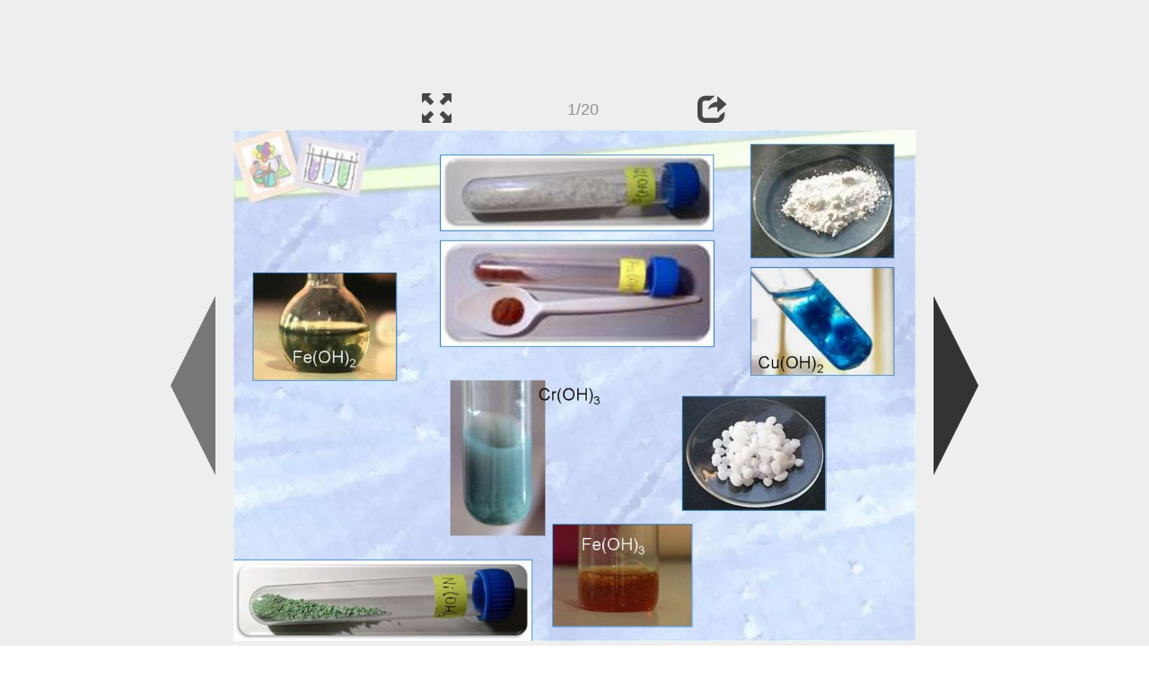

--- FILE ---
content_type: text/html; charset=UTF-8
request_url: https://en.ppt-online.org/875308
body_size: 8752
content:
<!DOCTYPE html> 
<html>

<head>
	<meta http-equiv="Content-Type" content="text/html; charset=utf-8" />
	<meta http-equiv="X-UA-Compatible" content="IE=Edge">
	<meta name="viewport" content="width=device-width, initial-scale=1.0">
	
	<title>Основания: определение, классификация, химические свойства - online presentation</title>
	
	<link rel="stylesheet" type="text/css" href="https://cf.ppt-online.org/css/reveal.min.css?v=0.0332" />
	<!--<link rel="stylesheet" type="text/css" href="https://yastatic.net/bootstrap/3.3.4/css/bootstrap.min.css" />
	<link rel="stylesheet" type="text/css" href="https://maxcdn.bootstrapcdn.com/bootstrap/3.3.4/css/bootstrap.min.css" />-->
    <link rel="stylesheet" type="text/css" href="/css/bs/bootstrap.min.css" />
	
	<link rel="stylesheet" type="text/css" href="https://cf.ppt-online.org/css/css.min.css?v=0.01" />
	
	
	<link rel="apple-touch-icon" sizes="152x152" href="https://cf.ppt-online.org/ico152.png">
	<link rel="apple-touch-icon" sizes="144x144" href="https://cf.ppt-online.org/ico144.png">
	<link rel="apple-touch-icon" sizes="120x120" href="https://cf.ppt-online.org/ico120.png">
	<link rel="apple-touch-icon" sizes="114x114" href="https://cf.ppt-online.org/ico114.png">
	<link rel="apple-touch-icon" sizes="57x57" href="https://cf.ppt-online.org/ico57.png">
	<link rel="apple-touch-icon" sizes="72x72" href="https://cf.ppt-online.org/ico72.png">
	<link rel="apple-touch-icon" sizes="60x60" href="https://cf.ppt-online.org/ico60.png">
	<link rel="apple-touch-icon" sizes="76x76" href="https://cf.ppt-online.org/ico76.png">
	<link rel="icon" type="image/png" href="https://cf.ppt-online.org/ico32.png" sizes="32x32">
	<link rel="icon" type="image/png" href="https://cf.ppt-online.org/ico16.png" sizes="16x16">

	<link rel="alternate" hreflang="ru" href="https://ppt-online.org/875308"/>
	<link rel="alternate" hreflang="en" href="https://en.ppt-online.org/875308"/>
	
<link rel="canonical" href="https://en.ppt-online.org/875308" />
<link rel="preload" as="image" href="https://cf3.ppt-online.org/files3/slide/q/qj5d3SDUCx9bJOAz4wuQgVrk0thEoGMv816flR/slide-0.jpg" />
<meta property="og:image" content="https://cf3.ppt-online.org/files3/slide/q/qj5d3SDUCx9bJOAz4wuQgVrk0thEoGMv816flR/slide-0.jpg" />
<meta property="og:title" content="Основания: определение, классификация, химические свойства - online presentation" />
<meta property="og:url" content="https://en.ppt-online.org/875308" />
	
	<!--[if lt IE 9]>
		<script src="https://cf.ppt-online.org/js/reveal/html5shiv.js"></script>
	<![endif]-->
	
	<script>
		var sitelang = 'en';
		if(sitelang != 'ru'){
			var domainPrefix = sitelang + '.' ;
		}else{
			var domainPrefix = '';
		}
	</script>

	<script>
		var cfBase = 'https://cf.ppt-online.org';
		var pptId = '875308';
		var pptTitle = 'Основания: определение, классификация, химические свойства';
		var imgWidth = 1024;
		var imgHeght = 767;
		var imgRatio = imgWidth / imgHeght;
		var embedMode = false;
		
		var viewPortHeight = Math.max(document.documentElement.clientHeight, window.innerHeight || 0);
		var viewPortWidth = Math.max(document.documentElement.clientWidth, window.innerWidth || 0);
	</script>

	


</head> 
<body>
<div id="wrapper">
<div id="article">





<!-- Yandex.Metrika counter -->
<script type="text/javascript" >
   (function(m,e,t,r,i,k,a){m[i]=m[i]||function(){(m[i].a=m[i].a||[]).push(arguments)};
   m[i].l=1*new Date();
   for (var j = 0; j < document.scripts.length; j++) {if (document.scripts[j].src === r) { return; }}
   k=e.createElement(t),a=e.getElementsByTagName(t)[0],k.async=1,k.src=r,a.parentNode.insertBefore(k,a)})
   (window, document, "script", "https://mc.yandex.ru/metrika/tag.js", "ym");

   ym(99715869, "init", {
        clickmap:true,
        trackLinks:true,
        accurateTrackBounce:true
   });
</script>
<noscript><div><img src="https://mc.yandex.ru/watch/99715869" style="position:absolute; left:-9999px;" alt="" /></div></noscript>
<!-- /Yandex.Metrika counter -->




<div style="text-align:center;">
<style>
.ppt_top { display:inline-block; width: 320px; height: 50px; }
@media(max-width:350px) { .ppt_top { display: none; } }
@media(max-height:400px) { .ppt_top { display: none; } }
@media(min-width:550px) { .ppt_top { width: 468px; height: 60px;} }
@media(min-width:768px) { .ppt_top { width: 728px; height: 90px;} }
@media(min-width:1200px) and (min-height:875px) { .ppt_top { width: 970px; height: 90px;} }
</style>
<script async src="//pagead2.googlesyndication.com/pagead/js/adsbygoogle.js"></script>
<!-- ppt Адаптивный -->
<ins class="adsbygoogle ppt_top"
     data-ad-client="ca-pub-5265468927213493"
     data-ad-slot="5556351824"></ins>
<script>
(adsbygoogle = window.adsbygoogle || []).push({});
</script>


</div>



<div class="navslide noselect" id="navPanel"><div class="navpart left"><div class="iconleft navigate-left" id="pptNavLeft"></div></div><div class="navpart center"><span class="glyphicon glyphicon-fullscreen bootstrapIcon" id="pptNavFull" ></span></div><div class="navpart"></div><div class="navpart center"><span class=" glyphicon glyphicon-share bootstrapIcon" id="pptNavShare"></span></div><div class="navpart right"><div class="iconright navigate-right" id="pptNavRight"></div></div></div>

<div id="shareCode" class="shareCodeUnactive">
<input type="text" id="shareInput" class="form-control" /><script type="text/javascript" src="//yastatic.net/es5-shims/0.0.2/es5-shims.min.js" charset="utf-8" async="async"></script><script type="text/javascript" src="//yastatic.net/share2/share.js" charset="utf-8" async="async"></script><div data-lang="en" class="ya-share2" data-services="vkontakte,facebook,odnoklassniki,telegram,twitter,blogger,lj"></div>
</div>

	<div id="slidePlaceHolder">
		
		
		
		<div class="reveal" id="revealRootElement"  >
				<div id="bigLeftArrow" class="navigate-left" ></div>
				<!-- Any section element inside of this container is displayed as a slide -->
				<div class="slides"  >			
										<section  data-slide-id="0" style="height: 100%; width:100%;" >
						<img src="https://cf3.ppt-online.org/files3/slide/q/qj5d3SDUCx9bJOAz4wuQgVrk0thEoGMv816flR/slide-0.jpg"    style="max-width:100%;max-height:100%;" >
						
					</section>
										<section  data-slide-id="1" style="height: 100%; width:100%;" >
						<img src="https://cf3.ppt-online.org/files3/slide/q/qj5d3SDUCx9bJOAz4wuQgVrk0thEoGMv816flR/slide-1.jpg" alt="ОСНОВАНИЯ" title="ОСНОВАНИЯ"  style="max-width:100%;max-height:100%;" >
						
					</section>
										<section  data-slide-id="2" style="height: 100%; width:100%;" >
						<img src="https://cf3.ppt-online.org/files3/slide/q/qj5d3SDUCx9bJOAz4wuQgVrk0thEoGMv816flR/slide-2.jpg" alt="Основания - сложные вещества, состоящие из атомов металлов, связанных с одной или несколькими гидроксогруппами ОН." title="Основания - сложные вещества, состоящие из атомов металлов, связанных с одной или несколькими гидроксогруппами ОН."  style="max-width:100%;max-height:100%;" >
						
					</section>
										<section  data-slide-id="3" style="height: 100%; width:100%;" >
						<img src="" data-src="https://cf3.ppt-online.org/files3/slide/q/qj5d3SDUCx9bJOAz4wuQgVrk0thEoGMv816flR/slide-3.jpg" alt="Выберите формулы оснований. Назовите их." title="Выберите формулы оснований. Назовите их."  style="max-width:100%;max-height:100%;" >
						
					</section>
										<section  data-slide-id="4" style="height: 100%; width:100%;" >
						<img src="" data-src="https://cf3.ppt-online.org/files3/slide/q/qj5d3SDUCx9bJOAz4wuQgVrk0thEoGMv816flR/slide-4.jpg" alt="Основания" title="Основания"  style="max-width:100%;max-height:100%;" >
						
					</section>
										<section  data-slide-id="5" style="height: 100%; width:100%;" >
						<img src="" data-src="https://cf3.ppt-online.org/files3/slide/q/qj5d3SDUCx9bJOAz4wuQgVrk0thEoGMv816flR/slide-5.jpg" alt="КЛАССИФИКАЦИЯ ОСНОВАНИЙ" title="КЛАССИФИКАЦИЯ ОСНОВАНИЙ"  style="max-width:100%;max-height:100%;" >
						
					</section>
										<section  data-slide-id="6" style="height: 100%; width:100%;" >
						<img src="" data-src="https://cf3.ppt-online.org/files3/slide/q/qj5d3SDUCx9bJOAz4wuQgVrk0thEoGMv816flR/slide-6.jpg" alt="ТАБЛИЦА РАСТВОРИМОСТИ" title="ТАБЛИЦА РАСТВОРИМОСТИ"  style="max-width:100%;max-height:100%;" >
						
					</section>
										<section  data-slide-id="7" style="height: 100%; width:100%;" >
						<img src="" data-src="https://cf3.ppt-online.org/files3/slide/q/qj5d3SDUCx9bJOAz4wuQgVrk0thEoGMv816flR/slide-7.jpg" alt="Классификация оснований по числу гидроксогрупп." title="Классификация оснований по числу гидроксогрупп."  style="max-width:100%;max-height:100%;" >
						
					</section>
										<section  data-slide-id="8" style="height: 100%; width:100%;" >
						<img src="" data-src="https://cf3.ppt-online.org/files3/slide/q/qj5d3SDUCx9bJOAz4wuQgVrk0thEoGMv816flR/slide-8.jpg" alt="Гидроксид натрия" title="Гидроксид натрия"  style="max-width:100%;max-height:100%;" >
						
					</section>
										<section  data-slide-id="9" style="height: 100%; width:100%;" >
						<img src="" data-src="https://cf3.ppt-online.org/files3/slide/q/qj5d3SDUCx9bJOAz4wuQgVrk0thEoGMv816flR/slide-9.jpg" alt="Историческая справка о NaOH" title="Историческая справка о NaOH"  style="max-width:100%;max-height:100%;" >
						
					</section>
										<section  data-slide-id="10" style="height: 100%; width:100%;" >
						<img src="" data-src="https://cf3.ppt-online.org/files3/slide/q/qj5d3SDUCx9bJOAz4wuQgVrk0thEoGMv816flR/slide-10.jpg" alt="Едкий натр применяется во множестве отраслей промышленности и для бытовых нужд:" title="Едкий натр применяется во множестве отраслей промышленности и для бытовых нужд:"  style="max-width:100%;max-height:100%;" >
						
					</section>
										<section  data-slide-id="11" style="height: 100%; width:100%;" >
						<img src="" data-src="https://cf3.ppt-online.org/files3/slide/q/qj5d3SDUCx9bJOAz4wuQgVrk0thEoGMv816flR/slide-11.jpg" alt="Гидроксид калия" title="Гидроксид калия"  style="max-width:100%;max-height:100%;" >
						
					</section>
										<section  data-slide-id="12" style="height: 100%; width:100%;" >
						<img src="" data-src="https://cf3.ppt-online.org/files3/slide/q/qj5d3SDUCx9bJOAz4wuQgVrk0thEoGMv816flR/slide-12.jpg"    style="max-width:100%;max-height:100%;" >
						
					</section>
										<section  data-slide-id="13" style="height: 100%; width:100%;" >
						<img src="" data-src="https://cf3.ppt-online.org/files3/slide/q/qj5d3SDUCx9bJOAz4wuQgVrk0thEoGMv816flR/slide-13.jpg" alt="Правила техники безопасности при работе с щелочами:" title="Правила техники безопасности при работе с щелочами:"  style="max-width:100%;max-height:100%;" >
						
					</section>
										<section  data-slide-id="14" style="height: 100%; width:100%;" >
						<img src="" data-src="https://cf3.ppt-online.org/files3/slide/q/qj5d3SDUCx9bJOAz4wuQgVrk0thEoGMv816flR/slide-14.jpg"    style="max-width:100%;max-height:100%;" >
						
					</section>
										<section  data-slide-id="15" style="height: 100%; width:100%;" >
						<img src="" data-src="https://cf3.ppt-online.org/files3/slide/q/qj5d3SDUCx9bJOAz4wuQgVrk0thEoGMv816flR/slide-15.jpg"    style="max-width:100%;max-height:100%;" >
						
					</section>
										<section  data-slide-id="16" style="height: 100%; width:100%;" >
						<img src="" data-src="https://cf3.ppt-online.org/files3/slide/q/qj5d3SDUCx9bJOAz4wuQgVrk0thEoGMv816flR/slide-16.jpg" alt="Получение оснований" title="Получение оснований"  style="max-width:100%;max-height:100%;" >
						
					</section>
										<section  data-slide-id="17" style="height: 100%; width:100%;" >
						<img src="" data-src="https://cf3.ppt-online.org/files3/slide/q/qj5d3SDUCx9bJOAz4wuQgVrk0thEoGMv816flR/slide-17.jpg" alt="ХИМИЧЕСКИЕ СВОЙСТВА ОСНОВАНИЙ" title="ХИМИЧЕСКИЕ СВОЙСТВА ОСНОВАНИЙ"  style="max-width:100%;max-height:100%;" >
						
					</section>
										<section  data-slide-id="18" style="height: 100%; width:100%;" >
						<img src="" data-src="https://cf3.ppt-online.org/files3/slide/q/qj5d3SDUCx9bJOAz4wuQgVrk0thEoGMv816flR/slide-18.jpg" alt="Домашнее задание" title="Домашнее задание"  style="max-width:100%;max-height:100%;" >
						
					</section>
										<section  data-slide-id="19" style="height: 100%; width:100%;" >
						<img src="" data-src="https://cf3.ppt-online.org/files3/slide/q/qj5d3SDUCx9bJOAz4wuQgVrk0thEoGMv816flR/slide-19.jpg" alt="Напишите уравнения возможных реакций, укажите тип реакции и названия полученных веществ." title="Напишите уравнения возможных реакций, укажите тип реакции и названия полученных веществ."  style="max-width:100%;max-height:100%;" >
						
					</section>
									</div> 
				<div id="bigRightArrow" class="navigate-right" ></div>
		</div>	
	</div> 
	
<noscript>
<div style="text-align:center;">
<img src="https://cf3.ppt-online.org/files3/slide/q/qj5d3SDUCx9bJOAz4wuQgVrk0thEoGMv816flR/slide-0.jpg" alt="" title="" style="max-width:100%;margin-bottom:10px;" >
<img src="https://cf3.ppt-online.org/files3/slide/q/qj5d3SDUCx9bJOAz4wuQgVrk0thEoGMv816flR/slide-1.jpg" alt="ОСНОВАНИЯ" title="ОСНОВАНИЯ" style="max-width:100%;margin-bottom:10px;" >
<img src="https://cf3.ppt-online.org/files3/slide/q/qj5d3SDUCx9bJOAz4wuQgVrk0thEoGMv816flR/slide-2.jpg" alt="Основания - сложные вещества, состоящие из атомов металлов, связанных с одной или несколькими гидроксогруппами ОН." title="Основания - сложные вещества, состоящие из атомов металлов, связанных с одной или несколькими гидроксогруппами ОН." style="max-width:100%;margin-bottom:10px;" >
<img src="https://cf3.ppt-online.org/files3/slide/q/qj5d3SDUCx9bJOAz4wuQgVrk0thEoGMv816flR/slide-3.jpg" alt="Выберите формулы оснований. Назовите их." title="Выберите формулы оснований. Назовите их." style="max-width:100%;margin-bottom:10px;" >
<img src="https://cf3.ppt-online.org/files3/slide/q/qj5d3SDUCx9bJOAz4wuQgVrk0thEoGMv816flR/slide-4.jpg" alt="Основания" title="Основания" style="max-width:100%;margin-bottom:10px;" >
<img src="https://cf3.ppt-online.org/files3/slide/q/qj5d3SDUCx9bJOAz4wuQgVrk0thEoGMv816flR/slide-5.jpg" alt="КЛАССИФИКАЦИЯ ОСНОВАНИЙ" title="КЛАССИФИКАЦИЯ ОСНОВАНИЙ" style="max-width:100%;margin-bottom:10px;" >
<img src="https://cf3.ppt-online.org/files3/slide/q/qj5d3SDUCx9bJOAz4wuQgVrk0thEoGMv816flR/slide-6.jpg" alt="ТАБЛИЦА РАСТВОРИМОСТИ" title="ТАБЛИЦА РАСТВОРИМОСТИ" style="max-width:100%;margin-bottom:10px;" >
<img src="https://cf3.ppt-online.org/files3/slide/q/qj5d3SDUCx9bJOAz4wuQgVrk0thEoGMv816flR/slide-7.jpg" alt="Классификация оснований по числу гидроксогрупп." title="Классификация оснований по числу гидроксогрупп." style="max-width:100%;margin-bottom:10px;" >
<img src="https://cf3.ppt-online.org/files3/slide/q/qj5d3SDUCx9bJOAz4wuQgVrk0thEoGMv816flR/slide-8.jpg" alt="Гидроксид натрия" title="Гидроксид натрия" style="max-width:100%;margin-bottom:10px;" >
<img src="https://cf3.ppt-online.org/files3/slide/q/qj5d3SDUCx9bJOAz4wuQgVrk0thEoGMv816flR/slide-9.jpg" alt="Историческая справка о NaOH" title="Историческая справка о NaOH" style="max-width:100%;margin-bottom:10px;" >
<img src="https://cf3.ppt-online.org/files3/slide/q/qj5d3SDUCx9bJOAz4wuQgVrk0thEoGMv816flR/slide-10.jpg" alt="Едкий натр применяется во множестве отраслей промышленности и для бытовых нужд:" title="Едкий натр применяется во множестве отраслей промышленности и для бытовых нужд:" style="max-width:100%;margin-bottom:10px;" >
<img src="https://cf3.ppt-online.org/files3/slide/q/qj5d3SDUCx9bJOAz4wuQgVrk0thEoGMv816flR/slide-11.jpg" alt="Гидроксид калия" title="Гидроксид калия" style="max-width:100%;margin-bottom:10px;" >
<img src="https://cf3.ppt-online.org/files3/slide/q/qj5d3SDUCx9bJOAz4wuQgVrk0thEoGMv816flR/slide-12.jpg" alt="" title="" style="max-width:100%;margin-bottom:10px;" >
<img src="https://cf3.ppt-online.org/files3/slide/q/qj5d3SDUCx9bJOAz4wuQgVrk0thEoGMv816flR/slide-13.jpg" alt="Правила техники безопасности при работе с щелочами:" title="Правила техники безопасности при работе с щелочами:" style="max-width:100%;margin-bottom:10px;" >
<img src="https://cf3.ppt-online.org/files3/slide/q/qj5d3SDUCx9bJOAz4wuQgVrk0thEoGMv816flR/slide-14.jpg" alt="" title="" style="max-width:100%;margin-bottom:10px;" >
<img src="https://cf3.ppt-online.org/files3/slide/q/qj5d3SDUCx9bJOAz4wuQgVrk0thEoGMv816flR/slide-15.jpg" alt="" title="" style="max-width:100%;margin-bottom:10px;" >
<img src="https://cf3.ppt-online.org/files3/slide/q/qj5d3SDUCx9bJOAz4wuQgVrk0thEoGMv816flR/slide-16.jpg" alt="Получение оснований" title="Получение оснований" style="max-width:100%;margin-bottom:10px;" >
<img src="https://cf3.ppt-online.org/files3/slide/q/qj5d3SDUCx9bJOAz4wuQgVrk0thEoGMv816flR/slide-17.jpg" alt="ХИМИЧЕСКИЕ СВОЙСТВА ОСНОВАНИЙ" title="ХИМИЧЕСКИЕ СВОЙСТВА ОСНОВАНИЙ" style="max-width:100%;margin-bottom:10px;" >
<img src="https://cf3.ppt-online.org/files3/slide/q/qj5d3SDUCx9bJOAz4wuQgVrk0thEoGMv816flR/slide-18.jpg" alt="Домашнее задание" title="Домашнее задание" style="max-width:100%;margin-bottom:10px;" >
<img src="https://cf3.ppt-online.org/files3/slide/q/qj5d3SDUCx9bJOAz4wuQgVrk0thEoGMv816flR/slide-19.jpg" alt="Напишите уравнения возможных реакций, укажите тип реакции и названия полученных веществ." title="Напишите уравнения возможных реакций, укажите тип реакции и названия полученных веществ." style="max-width:100%;margin-bottom:10px;" >
</div>
</noscript>



<div style="text-align:center; margin-top:15px; margin-bottom:15px;">
<style>
.ppt_down { display:inline-block; width: 320px; height: 100px; }
@media(max-width:350px) { .ppt_down { display: none; } }
@media(min-width:550px) { .ppt_down { width: 468px; height: 60px;} }
@media(min-width:768px) { .ppt_down { width: 728px; height: 90px;} }
@media(min-width:1200px) and (min-height:875px) { .ppt_down { width: 970px; height: 90px;} }
</style>
<script async src="//pagead2.googlesyndication.com/pagead/js/adsbygoogle.js"></script>
<!-- ppt Внизу -->
<ins class="adsbygoogle ppt_down"
     data-ad-client="ca-pub-5265468927213493"
     data-ad-slot="2591132621"
     ></ins>
<script>
(adsbygoogle = window.adsbygoogle || []).push({});
</script>





<div class="panel pptpanel pptinfo" id="pptInfoPanel">

<div class="pptInfoDownload">
<a href="/download/875308"  class="btn btn-default btn-lg control-button" ><span class="glyphicon glyphicon-save " title="Download Основания: определение, классификация, химические свойства"></span></a> <span style="color:grey;margin-right: 5px;">2.39M</span></div>


<div class="pptInfoShare">

<div class="ya-share2" data-lang="en" data-services="vkontakte,facebook,odnoklassniki,moimir,gplus,twitter,telegram,blogger"></div>
</div>

<div class="clear"></div>


<div class="pptInfoCat">

<span id="catlabel">Category: </span><a href="/topcat/chem"><img src="https://cf.ppt-online.org/img/cat/chem.png?v=0.1" alt="chemistry" title="chemistry" />chemistry</a>
</div>

<div class="pptInfoSearch">
	<div class="input-group" style="width: 100%;">
		<form action="/search" >
			
			<input placeholder="Search for presentation" type="text" name="text" size="50" class="form-control niceTextInput" />
			<input type="submit" value="Search" class="btn btn-default niceButton"  />
			
		</form>
		
	</div>
	
</div>

<div class="clear"></div>
</div>
		<div class="panel panel-primary pptpanel rightpanel">	
			<div class="panel-heading">Similar presentations:</div>
			<div class="panel-body thumb-panel-body" >
				<div class="row thumb-row" >
			
			<div class="col-xs-12 col-sm-6  thumb-box" >
					<div class="thumb-img-box" >
						<a  href="/1100074" >
							<img class="lazy-thumb" width="100" height="75" src="https://cf.ppt-online.org/img/emptythumb.png" data-src="https://cf3.ppt-online.org/files3/thumb/s/s8U6IAMW0NpzK2hG159PiHyar7VdeEqbSDY4lR.jpg" alt="Основания. Физические и химические свойства оснований" title="Основания. Физические и химические свойства оснований" />
						</a>
					</div>
					<div class="thumb-text-box" >
						<a  href="/1100074">
							Основания. Физические и химические свойства оснований						</a>
						<!-- 323.04657 -->
					</div>
					<div class="clear"></div>
			</div>
			
				
			
			<div class="col-xs-12 col-sm-6  thumb-box" >
					<div class="thumb-img-box" >
						<a  href="/1104644" >
							<img class="lazy-thumb" width="100" height="75" src="https://cf.ppt-online.org/img/emptythumb.png" data-src="https://cf3.ppt-online.org/files3/thumb/v/vskFbYCGZQ9ro5JhHuf4UVp1LIiMe7P8xlX2Wy.jpg" alt="Основания: номенклатура, классификация, применение, физические свойства" title="Основания: номенклатура, классификация, применение, физические свойства" />
						</a>
					</div>
					<div class="thumb-text-box" >
						<a  href="/1104644">
							Основания: номенклатура, классификация, применение, физические свойства						</a>
						<!-- 304.87366 -->
					</div>
					<div class="clear"></div>
			</div>
			
				
			
			<div class="col-xs-12 col-sm-6  thumb-box" >
					<div class="thumb-img-box" >
						<a  href="/787597" >
							<img class="lazy-thumb" width="100" height="75" src="https://cf.ppt-online.org/img/emptythumb.png" data-src="https://cf3.ppt-online.org/files3/thumb/3/30ukKBLx5WOEjw26SCG1ZARepXYzVlcgPfDdqN.jpg" alt="Физические и химические свойства оснований" title="Физические и химические свойства оснований" />
						</a>
					</div>
					<div class="thumb-text-box" >
						<a  href="/787597">
							Физические и химические свойства оснований						</a>
						<!-- 304.05603 -->
					</div>
					<div class="clear"></div>
			</div>
			
				
			
			<div class="col-xs-12 col-sm-6  thumb-box" >
					<div class="thumb-img-box" >
						<a  href="/1005837" >
							<img class="lazy-thumb" width="100" height="75" src="https://cf.ppt-online.org/img/emptythumb.png" data-src="https://cf3.ppt-online.org/files3/thumb/i/iT7OtIPDKWNl5BpXc6ywJY4njhbmHk8LeodC21.jpg" alt="Основания: номенклатура, классификация, применение, физические свойства" title="Основания: номенклатура, классификация, применение, физические свойства" />
						</a>
					</div>
					<div class="thumb-text-box" >
						<a  href="/1005837">
							Основания: номенклатура, классификация, применение, физические свойства						</a>
						<!-- 301.7914 -->
					</div>
					<div class="clear"></div>
			</div>
			
				
			
			<div class="col-xs-12 col-sm-6  thumb-box" >
					<div class="thumb-img-box" >
						<a  href="/1098901" >
							<img class="lazy-thumb" width="100" height="75" src="https://cf.ppt-online.org/img/emptythumb.png" data-src="https://cf3.ppt-online.org/files3/thumb/u/UPISaBzxYoKyVN0v7RfrldiLeZcH3E1ngT9MjF.jpg" alt="Основания. Физические и химические свойства оснований" title="Основания. Физические и химические свойства оснований" />
						</a>
					</div>
					<div class="thumb-text-box" >
						<a  href="/1098901">
							Основания. Физические и химические свойства оснований						</a>
						<!-- 298.40518 -->
					</div>
					<div class="clear"></div>
			</div>
			
				
			
			<div class="col-xs-12 col-sm-6  thumb-box" >
					<div class="thumb-img-box" >
						<a  href="/1184555" >
							<img class="lazy-thumb" width="100" height="75" src="https://cf.ppt-online.org/img/emptythumb.png" data-src="https://cf3.ppt-online.org/files3/thumb/k/kgwqAKifVt3h159xXsMmCzjDBER8l7Zy0LbeHa.jpg" alt="Химические свойства оснований (щелочей). Применение оснований" title="Химические свойства оснований (щелочей). Применение оснований" />
						</a>
					</div>
					<div class="thumb-text-box" >
						<a  href="/1184555">
							Химические свойства оснований (щелочей). Применение оснований						</a>
						<!-- 294.9586 -->
					</div>
					<div class="clear"></div>
			</div>
			
				
			
			<div class="col-xs-12 col-sm-6  thumb-box" >
					<div class="thumb-img-box" >
						<a  href="/1608441" >
							<img class="lazy-thumb" width="100" height="75" src="https://cf.ppt-online.org/img/emptythumb.png" data-src="https://cf5.ppt-online.org/files5/thumb/t/Ty05dsCNajUiDRf3m8IxpzQMBn7c9r4K1qbHel.jpg" alt="Основания. Классификация и свойства. журнал" title="Основания. Классификация и свойства. журнал" />
						</a>
					</div>
					<div class="thumb-text-box" >
						<a  href="/1608441">
							Основания. Классификация и свойства. журнал						</a>
						<!-- 294.24023 -->
					</div>
					<div class="clear"></div>
			</div>
			
				
			
			<div class="col-xs-12 col-sm-6  thumb-box" >
					<div class="thumb-img-box" >
						<a  href="/1100566" >
							<img class="lazy-thumb" width="100" height="75" src="https://cf.ppt-online.org/img/emptythumb.png" data-src="https://cf3.ppt-online.org/files3/thumb/x/xdeiSUVJ3HNEarLcR4M1Q8pWj07TBqgInotPXu.jpg" alt="Химические свойства оснований" title="Химические свойства оснований" />
						</a>
					</div>
					<div class="thumb-text-box" >
						<a  href="/1100566">
							Химические свойства оснований						</a>
						<!-- 276.72662 -->
					</div>
					<div class="clear"></div>
			</div>
			
				
			
			<div class="col-xs-12 col-sm-6  thumb-box" >
					<div class="thumb-img-box" >
						<a  href="/876277" >
							<img class="lazy-thumb" width="100" height="75" src="https://cf.ppt-online.org/img/emptythumb.png" data-src="https://cf3.ppt-online.org/files3/thumb/n/nS0gYqafQLXtz6vZCDkJB4wrdPy3K1uERUIeTN.jpg" alt="Основания. Классификация" title="Основания. Классификация" />
						</a>
					</div>
					<div class="thumb-text-box" >
						<a  href="/876277">
							Основания. Классификация						</a>
						<!-- 275.16684 -->
					</div>
					<div class="clear"></div>
			</div>
			
				
			
			<div class="col-xs-12 col-sm-6  thumb-box" >
					<div class="thumb-img-box" >
						<a  href="/1447089" >
							<img class="lazy-thumb" width="100" height="75" src="https://cf.ppt-online.org/img/emptythumb.png" data-src="https://cf4.ppt-online.org/files4/thumb/n/ndK3mDWesk1BjblOuH5f9Qz4Z67tqIrRA0CVMh.jpg" alt="Основания: номенклатура, классификация, применение, физические свойства. 8 класс" title="Основания: номенклатура, классификация, применение, физические свойства. 8 класс" />
						</a>
					</div>
					<div class="thumb-text-box" >
						<a  href="/1447089">
							Основания: номенклатура, классификация, применение, физические свойства. 8 класс						</a>
						<!-- 271.40573 -->
					</div>
					<div class="clear"></div>
			</div>
			
				
</div></div></div>
<div class="panel panel-primary pptpanel pptdump">
	<div class="panel-heading">
		<div class="row">
			<div class="col-xs-10 ">
				<h1>Основания: определение, классификация, химические свойства</h1>
			</div>
			<div class="col-xs-2 filter-icon-wrapper">
				<span id="expand-dump" class="glyphicon glyphicon-resize-vertical bs-toggle-icon" aria-hidden="true" ></span>
			</div>
		</div>
	</div>
	<div id="dump-body" class="panel-body">
		<h2><a href="https://cf3.ppt-online.org/files3/slide/q/qj5d3SDUCx9bJOAz4wuQgVrk0thEoGMv816flR/slide-0.jpg" target="_blank">1.</a> </h2>Fe(OH)2<br />
Cu(OH)2<br />
Cr(OH)3<br />
Fe(OH)3<br />
<h2><a href="https://cf3.ppt-online.org/files3/slide/q/qj5d3SDUCx9bJOAz4wuQgVrk0thEoGMv816flR/slide-1.jpg" target="_blank">2.</a>  ОСНОВАНИЯ</h2><h2><a href="https://cf3.ppt-online.org/files3/slide/q/qj5d3SDUCx9bJOAz4wuQgVrk0thEoGMv816flR/slide-2.jpg" target="_blank">3.</a>  Основания - сложные вещества, состоящие из атомов металлов, связанных с одной или несколькими гидроксогруппами ОН.</h2>n (I)<br />
Ме(ОН)n<br />
<h2><a href="https://cf3.ppt-online.org/files3/slide/q/qj5d3SDUCx9bJOAz4wuQgVrk0thEoGMv816flR/slide-3.jpg" target="_blank">4.</a>  Выберите формулы оснований. Назовите их.</h2>НСl, NaOH, Na2O,<br />
Ca(OH)2, H2SO4, P2O5,<br />
Fe(OH)3, MgO,<br />
Cи(OH)2<br />
<h2><a href="https://cf3.ppt-online.org/files3/slide/q/qj5d3SDUCx9bJOAz4wuQgVrk0thEoGMv816flR/slide-4.jpg" target="_blank">5.</a>  Основания</h2>NaOH – гидроксид натрия<br />
Ca(OH)2 – гидроксид кальция<br />
Fe(OH)3 – гидроксид железа (III)<br />
Cи(OH)2 – гидроксид меди (II)<br />
<h2><a href="https://cf3.ppt-online.org/files3/slide/q/qj5d3SDUCx9bJOAz4wuQgVrk0thEoGMv816flR/slide-5.jpg" target="_blank">6.</a>  КЛАССИФИКАЦИЯ ОСНОВАНИЙ</h2>ОСНОВАНИЯ<br />
РАСТВОРИМЫЕ<br />
ЩЕЛОЧИ<br />
НЕРАСТВОРИМЫЕ<br />
NaOH, KOH, Ba(OH)2<br />
Fe(OH)3, Cu(OH)2<br />
<h2><a href="https://cf3.ppt-online.org/files3/slide/q/qj5d3SDUCx9bJOAz4wuQgVrk0thEoGMv816flR/slide-6.jpg" target="_blank">7.</a>  ТАБЛИЦА РАСТВОРИМОСТИ</h2><h2><a href="https://cf3.ppt-online.org/files3/slide/q/qj5d3SDUCx9bJOAz4wuQgVrk0thEoGMv816flR/slide-7.jpg" target="_blank">8.</a>  Классификация оснований по числу гидроксогрупп.</h2>Основания<br />
Однокислотные NaOH, KOH<br />
Двухкислотные<br />
Трехкислотные<br />
Pb(OH)2, Fe(OH)2<br />
Al(OH)3<br />
<h2><a href="https://cf3.ppt-online.org/files3/slide/q/qj5d3SDUCx9bJOAz4wuQgVrk0thEoGMv816flR/slide-8.jpg" target="_blank">9.</a>  Гидроксид натрия</h2>другие названия —<br />
каустическая сода, каустик, едкий натр, едкая<br />
щёлочь — самая распространённая щёлочь,<br />
разъедает кожу, бумагу, и другие органические<br />
вещества, вызывая сильные ожоги, потерю зрения<br />
  химическая формула NaOH.<br />
  белое твердое вещество. Если оставить кусок<br />
едкого натра на воздухе, то он вскоре<br />
расплывается, так как притягивает влагу из<br />
воздуха. Едкий натр хорошо растворяется в воде,<br />
при этом выделяется большое количество<br />
теплоты. Раствор едкого натра мылок на ощупь.<br />
  В год в мире производится и потребляется более 57<br />
миллионов тонн едкого натра.<br />
<h2><a href="https://cf3.ppt-online.org/files3/slide/q/qj5d3SDUCx9bJOAz4wuQgVrk0thEoGMv816flR/slide-9.jpg" target="_blank">10.</a>  Историческая справка о NaOH</h2>До XVII века щёлочью (фр. alkali) называли<br />
также карбонаты натрия и калия.<br />
В 1736 французский учёный А. Л. Дюамель<br />
дю Монсо впервые различил эти вещества:<br />
гидроксид натрия стали называть<br />
каустической содой, карбонат натрия —<br />
кальцинированной содой (по<br />
растению Salsola Soda, из золы которого её<br />
добывали), а карбонат калия — поташем.<br />
В настоящее время содой принято называть<br />
натриевые соли угольной кислоты. В<br />
английском и французском языках слово<br />
sodium означает натрий, potassium — калий.<br />
<h2><a href="https://cf3.ppt-online.org/files3/slide/q/qj5d3SDUCx9bJOAz4wuQgVrk0thEoGMv816flR/slide-10.jpg" target="_blank">11.</a>  Едкий натр применяется во множестве отраслей промышленности и для бытовых нужд:</h2>Едкий натр применяется во множестве<br />
отраслей промышленности и для бытовых<br />
нужд:<br />
  в целлюлозно-бумажной<br />
промышленности для делигнификации целлюлозы, в<br />
производстве бумаги, картона, искусственных волокон,<br />
древесно-волоконных плит<br />
  Для омыления жиров при производстве мыла, шампуня и<br />
других моющих средств<br />
  В химических отраслях промышленности<br />
  Для изготовления биодизельного топлива —<br />
получаемого из растительных масел и используемого для<br />
замены обычного дизельного топлива. Для получения<br />
биодизеля к девяти массовым единицам растительного масла<br />
добавляется одна массовая единица спирта (то есть<br />
соблюдается соотношение 9 :1), а также щелочной<br />
катализатор (NaOH) – хорошая воспламеняемость и высокое<br />
цетановое число<br />
  В гражданской обороне для дегазации и<br />
нейтрализации отравляющих веществ<br />
<h2><a href="https://cf3.ppt-online.org/files3/slide/q/qj5d3SDUCx9bJOAz4wuQgVrk0thEoGMv816flR/slide-11.jpg" target="_blank">12.</a>  Гидроксид калия</h2>«калиевый щёлок» — KOH.<br />
  Тривиальные названия: едкое кали, каустический<br />
поташ.<br />
  Бесцветные, очень гигроскопичные кристаллы, но<br />
гигроскопичность меньше, чем у гидроксида<br />
натрия.<br />
  Водные растворы КОН имеют сильнощелочную<br />
реакцию.<br />
  Получают электролизом растворов KCl, применяют<br />
в производстве жидких мыл, для получения<br />
различных соединений калия.<br />
<h2><a href="https://cf3.ppt-online.org/files3/slide/q/qj5d3SDUCx9bJOAz4wuQgVrk0thEoGMv816flR/slide-12.jpg" target="_blank">13.</a> </h2>Гашёная известь – рыхлый белый порошок,<br />
немного растворимый в воде.<br />
Получается при взаимодействии<br />
негашёной извести СаО с водой.<br />
Применяют в строительстве при кладке и<br />
штукатурке стен, для побелки деревьев,<br />
для получения хлорной извести, которая<br />
является дезинфицирующим средством.<br />
<h2><a href="https://cf3.ppt-online.org/files3/slide/q/qj5d3SDUCx9bJOAz4wuQgVrk0thEoGMv816flR/slide-13.jpg" target="_blank">14.</a>  Правила техники безопасности при работе с щелочами:</h2>Щелочи – едкие вещества,<br />
разъедают кожу, дерево,<br />
бумагу. Гидроксид натрия<br />
NaOH - называют «едкий<br />
натр», а гидроксид калия<br />
КОН – «едкое кали».<br />
Если раствор щелочи попал<br />
на кожу, может<br />
образоваться язва. Чтобы<br />
этого не случилось,<br />
немедленно смойте ее<br />
большим количеством<br />
проточной воды и протрите<br />
поврежденный участок<br />
слабым раствором борной<br />
кислоты.<br />
<h2><a href="https://cf3.ppt-online.org/files3/slide/q/qj5d3SDUCx9bJOAz4wuQgVrk0thEoGMv816flR/slide-14.jpg" target="_blank">15.</a> </h2>Все моющие средства, мыло,<br />
шампунь это слабощелочные<br />
растворы. Именно щелочная<br />
среда создает эффект мылкости,<br />
растворяет жир и смывает грязь.<br />
 Щелочи обладают и<br />
дезинфицирующим свойством.<br />
Поэтому совершенно верно показывают в<br />
рекламе после применения мыла “Сейфгард”<br />
уменьшение бактерий.<br />
 Раствор аммиака и<br />
стеклоочиститель –<br />
это также основания.<br />
<h2><a href="https://cf3.ppt-online.org/files3/slide/q/qj5d3SDUCx9bJOAz4wuQgVrk0thEoGMv816flR/slide-15.jpg" target="_blank">16.</a> </h2>Щелочной раствор гидроксида<br />
кальция Са(ОН)2 (гашеная известь)<br />
мы наносим на стены при побелке.<br />
 На основе нерастворимых в воде<br />
оснований – гидроксидов хрома,<br />
железа, кобальта, марганца, меди<br />
изготавливают малярные и<br />
художественные краски.<br />
 А из гидроксида никеля прессуют<br />
пластины щелочных аккумуляторов.<br />
 Щелочные батарейки мы<br />
используем как источники<br />
питания для приборов.<br />
<h2><a href="https://cf3.ppt-online.org/files3/slide/q/qj5d3SDUCx9bJOAz4wuQgVrk0thEoGMv816flR/slide-16.jpg" target="_blank">17.</a>  Получение оснований</h2>1) Активный металл + вода:<br />
2Na + 2H2O = 2NaOH + H2<br />
2) Оксид активного металла + вода:<br />
CaO +H2O= Ca (OH)2<br />
3)Нерастворимые основания получают<br />
путем реакции обмена между солями и<br />
щелочами: CuCl2 + 2NaOH = Cu(OH)2 + 2NaCl<br />
<h2><a href="https://cf3.ppt-online.org/files3/slide/q/qj5d3SDUCx9bJOAz4wuQgVrk0thEoGMv816flR/slide-17.jpg" target="_blank">18.</a>  ХИМИЧЕСКИЕ СВОЙСТВА ОСНОВАНИЙ</h2>1. Щелочи изменяю окраску индикаторов:<br />
ЛАКМУС + щелочь → синяя окраска<br />
МЕТИЛОРАНЖ + щелочь → желтая<br />
окраска<br />
ФЕНОЛФТАЛЕИН+ щелочь → малиновая<br />
окраска<br />
<h2><a href="https://cf3.ppt-online.org/files3/slide/q/qj5d3SDUCx9bJOAz4wuQgVrk0thEoGMv816flR/slide-18.jpg" target="_blank">19.</a>  Домашнее задание</h2>Изучить § 41, выполнить задание на 20<br />
слайде презентации.<br />
<h2><a href="https://cf3.ppt-online.org/files3/slide/q/qj5d3SDUCx9bJOAz4wuQgVrk0thEoGMv816flR/slide-19.jpg" target="_blank">20.</a>  Напишите уравнения возможных реакций, укажите тип реакции и названия полученных веществ.</h2>К + H2O  <br />
ВaO +H2O  <br />
CuO + H2O  <br />
Mg + H2O  <br />
Na2O + H2O  <br />
FeCl3 + LiOH  <br />
	</div>
</div>
<script>
	document.getElementById("expand-dump").onclick = function(){
		document.getElementById("dump-body").style.height = 'auto';
		document.getElementById("expand-dump").style.display = 'none';
	}
</script>


<div style="text-align:center; max-width: 768px; margin: 0 auto 20px auto;">
	
	<a href="https://en.ppt-online.org/875308" >English</a> &nbsp; &nbsp; 
	<a href="https://ppt-online.org/875308" >Русский</a>

	<a href="/tos" style="float:right;margin-right:5px;" >Rules</a>
</div>

	
</div> <!-- article -->
<footer>
	<div class="pseudoPanel">
		<div class="footerPart">
			<a href="https://en.ppt-online.org"><img width="63" height="25" src="https://cf.ppt-online.org/img/logo_medium.png?v=0.1" alt="PPT" class="logo"></a>
			<a href="https://en.ppt-online.org" class="logoText footerText">online</a>
		</div><div class="footerPart">
			<a href="/topcat"><img width="30" height="30" src="https://cf.ppt-online.org/img/pptmap.png?v=0.1" alt="Categories"  ></a>
			<a href="/topcat" class="footerText">Categories</a>
		</div><div class="footerPart">
			<a href="/contact"><img width="34" height="30" src="https://cf.ppt-online.org/img/feedback.png?v=0.1" alt="contacts"  ></a>
			<a href="/contact" class="footerText">Feedback</a>
		</div>
	</div>
</footer> 
</div><!-- wrapper -->

<script type="text/javascript" src="https://cf.ppt-online.org/js/jquery/jquery-1.11.1.min.js"></script>
<script type="text/javascript" src="https://cf.ppt-online.org/js/uploadhtml5.js?v=0.87"></script>

	<script src="https://cf.ppt-online.org/js/reveal/head.min.js"></script>
	<script src="https://cf.ppt-online.org/js/reveal/reveal.min.js?v=0.01"></script>
	<script src="https://cf.ppt-online.org/js/slideshow.min.js?v=0.01"></script>
	


<script src="https://cf.ppt-online.org/js/auto-complete.min.js"></script>
<script src="https://cf.ppt-online.org/js/search_form.min.js?v=0.003"></script>
<link rel="stylesheet" type="text/css" href="https://cf.ppt-online.org/css/auto-complete.min.css?v=0.01" />


</body>
</html>





--- FILE ---
content_type: text/html; charset=utf-8
request_url: https://www.google.com/recaptcha/api2/aframe
body_size: 265
content:
<!DOCTYPE HTML><html><head><meta http-equiv="content-type" content="text/html; charset=UTF-8"></head><body><script nonce="cyi9i5tW-c8eJ6WMy_jPbQ">/** Anti-fraud and anti-abuse applications only. See google.com/recaptcha */ try{var clients={'sodar':'https://pagead2.googlesyndication.com/pagead/sodar?'};window.addEventListener("message",function(a){try{if(a.source===window.parent){var b=JSON.parse(a.data);var c=clients[b['id']];if(c){var d=document.createElement('img');d.src=c+b['params']+'&rc='+(localStorage.getItem("rc::a")?sessionStorage.getItem("rc::b"):"");window.document.body.appendChild(d);sessionStorage.setItem("rc::e",parseInt(sessionStorage.getItem("rc::e")||0)+1);localStorage.setItem("rc::h",'1769050414807');}}}catch(b){}});window.parent.postMessage("_grecaptcha_ready", "*");}catch(b){}</script></body></html>